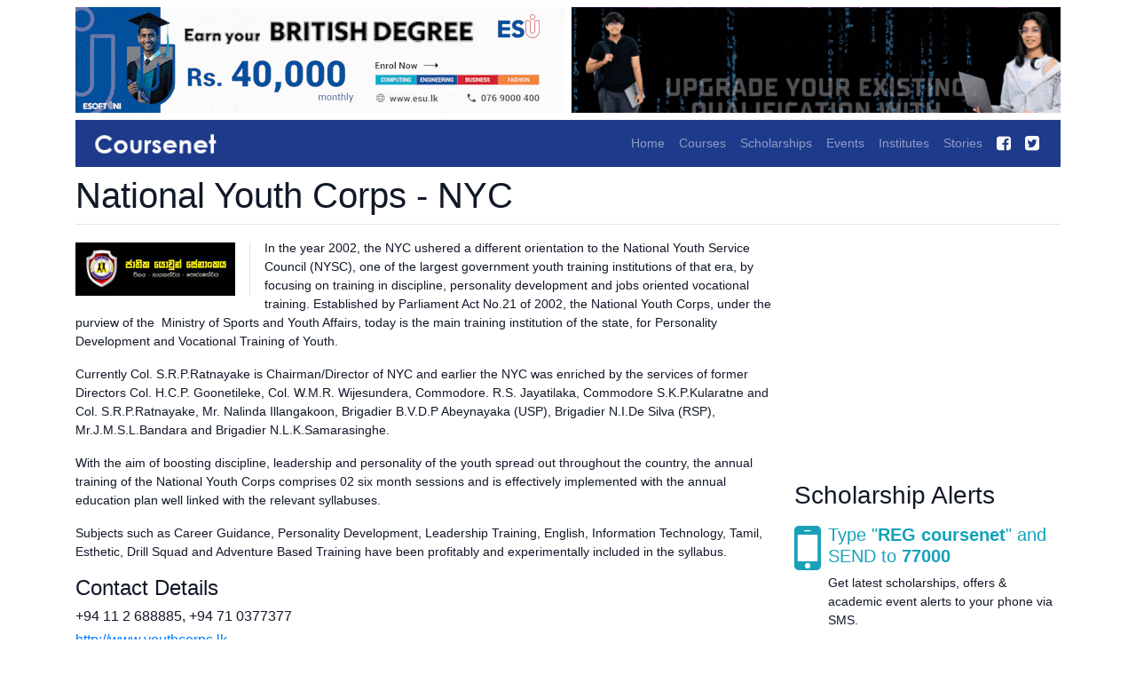

--- FILE ---
content_type: text/html; charset=utf-8
request_url: https://www.coursenet.lk/institute/11217/national-youth-corps-nyc
body_size: 5786
content:
<!DOCTYPE html>
<html lang="en" class="h-100">
<head>
    <title>National Youth Corps - NYC | Coursenet</title>
    <link href="/favicon.png" rel="shortcut icon" type="image/x-icon" />
    <meta charset="utf-8">
    <meta name="viewport" content="width=device-width, initial-scale=1, shrink-to-fit=no">
    <meta name="description" content="National Youth Corps - NYC. National Youth Corps - NYC courses. National Youth Corps - NYC contact details and more." />
    <meta name="google-site-verification" content="wOBo_aBCEwMQ0kLVmowj8vJfvSGqoYDk267JrAfLhQg" />
    <meta name="msvalidate.01" content="B77E5946C07172EDE47BBB3CA27BE744" />
    <meta property="fb:pages" content="178015962326148" />
    <link href="/bundles/css/bootstrap-font-awesome?v=W4hozs4JIXQJtc8iQka1WIabh0rsxuFBIDs0DO0m8o01" rel="stylesheet"/>

    <link rel="preload" href="/Content/font-awesome/4.7/fonts/fontawesome-webfont.woff2?v=4.7.0" as="font" type="font/woff2" crossorigin>
    <link href="/bundles/css/coursenet?v=uweVFAJfi_OhVGCv65UzgfpvIvX0xUsnCy3TlDPz8sk1" rel="stylesheet"/>

    
    
    <script type="application/ld+json">
        {
            "@context": "https://schema.org",
            "@type": "EducationalOrganization",
            "name": "National Youth Corps - NYC",
            "url": "http://www.youthcorps.lk",
            "logo": "https://www.coursenet.lk/content/institutes/logos/11217/230721720200413.jpg",
            "address": {
                "@type": "PostalAddress",
                "streetAddress": "No. 420, Bauddhaloka Mawatha",
                "addressLocality": "Colombo 07",
                "addressCountry": "LK"
            }
        }
    </script>

</head>
<body class="d-flex flex-column min-vh-100">


    <div class="container mb-2 flex-shrink-0">
        <div class="row">
            <div class="col-12 col-md-6 mt-2 pr-md-1 overflow-hidden" id="featured-top-left">
                <img class="img-fluid" src="/Content/images/551x119.png" alt="Empty" />
            </div>
            <div class="col-12 col-md-6 mt-2 pl-md-1 overflow-hidden" id="featured-top-right">
                <img class="img-fluid" src="/Content/images/551x119.png" alt="Empty" />
            </div>
        </div>
    </div>

    <div class="container sticky-top mb-2 flex-shrink-0">
        <nav class="navbar navbar-expand-md navbar-dark">
            <a class="navbar-brand py-0" href="/">
                <img class="img-fluid" src="/Content/images/coursenet.png" alt="Course in Sri Lanka | Coursenet" />
            </a>

            <button class="navbar-toggler" type="button" data-toggle="collapse" data-target="#navbarSupportedContent" aria-controls="navbarSupportedContent" aria-expanded="false" aria-label="Toggle navigation">
                <span class="navbar-toggler-icon"></span>
            </button>

            <div class="collapse navbar-collapse" id="navbarSupportedContent">
                <ul class="navbar-nav ml-auto">
                    <li class="nav-item ">
                        <a class="nav-link" href="/">Home</a>
                    </li>
                    <li class="nav-item ">
                        <a class="nav-link" href="/courses">Courses</a>
                    </li>
                    <li class="nav-item ">
                        <a class="nav-link" href="/scholarships">Scholarships</a>
                    </li>
                    <li class="nav-item ">
                        <a class="nav-link" href="/events">Events</a>
                    </li>
                    <li class="nav-item ">
                        <a class="nav-link" href="/institutes">Institutes</a>
                    </li>
                    <li class="nav-item ">
                        <a class="nav-link" href="/stories">Stories</a>
                    </li>
                    <li class="nav-item">
                        <a class="nav-link" target="_blank" href="https://www.facebook.com/Coursenet"><i class="fa fa-facebook-square fa-lg text-light" aria-hidden="true"></i></a>
                    </li>
                    <li class="nav-item">
                        <a class="nav-link" target="_blank" href="https://twitter.com/coursenet"><i class="fa fa-twitter-square fa-lg text-light" aria-hidden="true"></i></a>
                    </li>
                </ul>
            </div>
        </nav>
    </div>

    <main role="main" class="flex-shrink-0">
        



<div class="container">
    <h1 class="display-4">
        National Youth Corps - NYC
    </h1>

    <hr />

    <div class="d-flex flex-column flex-md-row">
        <div class="flex-fill mr-0 mr-md-3">
            <div class="overflow-hidden">
                    <img class="float-sm-left mt-1 pr-3 mr-3 mb-2 d-sm-flex d-md-block border-right" src="/Content/institutes/logos/11217/230721720200413.jpg" alt="National Youth Corps - NYC Logo" />
                <p>In the year 2002, the NYC ushered a different orientation to the National Youth Service Council (NYSC), one of the largest government youth training institutions of that era, by focusing on training in discipline, personality development and jobs oriented vocational training. Established by Parliament Act No.21 of 2002, the National Youth Corps, under the purview of the  Ministry of Sports and Youth Affairs, today is the main training institution of the state, for Personality Development and Vocational Training of Youth.</p>

<p>Currently Col. S.R.P.Ratnayake is Chairman/Director of NYC and earlier the NYC was enriched by the services of former Directors Col. H.C.P. Goonetileke, Col. W.M.R. Wijesundera, Commodore. R.S. Jayatilaka, Commodore S.K.P.Kularatne and Col. S.R.P.Ratnayake, Mr. Nalinda Illangakoon, Brigadier B.V.D.P Abeynayaka (USP), Brigadier N.I.De Silva (RSP), Mr.J.M.S.L.Bandara and Brigadier N.L.K.Samarasinghe.</p>

<p>With the aim of boosting discipline, leadership and personality of the youth spread out throughout the country, the annual training of the National Youth Corps comprises 02 six month sessions and is effectively implemented with the annual education plan well linked with the relevant syllabuses.</p>

<p>Subjects such as Career Guidance, Personality Development, Leadership Training, English, Information Technology, Tamil, Esthetic, Drill Squad and Adventure Based Training have been profitably and experimentally included in the syllabus.</p>

            </div>

            <h4>Contact Details</h4>

                <p class="h6 font-weight-light">
                    +94 11 2 688885, +94 71 0377377
                </p>

                <p class="h6 font-weight-light">
                    <a href="http://www.youthcorps.lk" target="_blank">http://www.youthcorps.lk</a>
                </p>

                <p class="h6 font-weight-light">
No. 420, Bauddhaloka Mawatha                                                                                        ,
Colombo 07                </p>

                <p class="h6 font-weight-light"><a class="text-primary" data-toggle="collapse" data-target="#collapseMap" aria-expanded="false" aria-controls="collapseMap">Map</a></p>
                <div class="embed-responsive embed-responsive-16by9 collapse" id="collapseMap">
                    <iframe src="https://www.google.com/maps/embed?pb=!1m18!1m12!1m3!1d3960.8585853705026!2d79.87388511403259!3d6.907508095008893!2m3!1f0!2f0!3f0!3m2!1i1024!2i768!4f13.1!3m3!1m2!1s0x3ae25982eda6c8c5%3A0xba83b168442fc643!2sNational%20Youth%20Corps!5e0!3m2!1sen!2slk!4v1586768255640!5m2!1sen!2slk" width="600" height="450" frameborder="0" style="border:0;" allowfullscreen="" aria-hidden="false" tabindex="0"></iframe>
                </div>

            <h3 class="mb-3">
                Courses @ <small class="text-muted">National Youth Corps - NYC</small>
            </h3>

            

<ul class="list-unstyled mb-0">
<li class="media mb-3">
    <div class="mt-1 mr-3 calendar">
        <div class="bg-primary pt-1 month">
        </div>

        <div class="bg-secondary day">
        </div>
    </div>

    <div class="media-body">
        <div class="row">
            <div class="col">
                <h5 class="mb-1">
                    <a href="/course/12148/nyc-leadership-and-personality-development-nvq">
                        NYC Leadership and Personality Development (NVQ)
                        <span class="stretched-outer-link"></span>
                    </a>
                </h5>
                <h6 class="mb-2">
                    <a class="stretched-inner-link text-info" href="/institute/11217/national-youth-corps-nyc">National Youth Corps - NYC</a>
                </h6>
                <p class="m-0">
                    Personality Confidently face tomorrow, follow the NYC Leadership and Personality Development Course and for the first time equipped with the National Vocational Qualification (NVQ), get your job.
                </p>
            </div>

            <div class="col-lg-3 col-xl-2 d-none d-lg-block">
                    <p>
                        6 months long
                    </p>
            </div>
        </div>
    </div>
</li>
</ul>




            <div class="d-block d-md-none mt-3">
                <div class="featured text-center">
                    <img class="img-fluid" src="/Content/images/300x250.png" alt="Empty" />
                </div>

                <h3 class="mt-3">
    Scholarship Alerts
</h3>

<div class="media">
    <i class="fa fa-mobile-phone fa-5x text-info" aria-hidden="true"></i>
    <div class="media-body pl-2 pt-1">
        <p class="h5 pt-1 text-info">
            Type "<b>REG coursenet</b>" and SEND to <b>77000</b>
        </p>
        <p>
            Get latest scholarships, offers & academic event alerts to your phone via SMS.
        </p>
        <p class="text-muted">
            <small>
                Service is available for Dialog, Mobitel, Hutch & Airtel users. Monthly (Rs. 30 + tax).
            </small>
        </p>
    </div>
</div>
            </div>

            <div id="institute-scholarships"></div>

            <div id="institute-events"></div>

            <div class="text-center d-block d-md-none mt-3">
                <div class="fb-page" data-href="https://www.facebook.com/coursenet/" data-tabs="timeline" data-width="300" data-height="450" data-small-header="false" data-adapt-container-width="true" data-hide-cover="false" data-show-facepile="true"><blockquote cite="https://www.facebook.com/coursenet/" class="fb-xfbml-parse-ignore"><a href="https://www.facebook.com/coursenet/">Coursenet on Facebook</a></blockquote></div>
            </div>
        </div>

        <div class="d-none d-md-block flex-fill sidebar">
            <div class="featured">
                <img class="img-fluid" src="/Content/images/300x250.png" alt="Empty" />
            </div>

            <h3 class="mt-3">
    Scholarship Alerts
</h3>

<div class="media">
    <i class="fa fa-mobile-phone fa-5x text-info" aria-hidden="true"></i>
    <div class="media-body pl-2 pt-1">
        <p class="h5 pt-1 text-info">
            Type "<b>REG coursenet</b>" and SEND to <b>77000</b>
        </p>
        <p>
            Get latest scholarships, offers & academic event alerts to your phone via SMS.
        </p>
        <p class="text-muted">
            <small>
                Service is available for Dialog, Mobitel, Hutch & Airtel users. Monthly (Rs. 30 + tax).
            </small>
        </p>
    </div>
</div>

            <div class="fb-page" data-href="https://www.facebook.com/coursenet/" data-tabs="timeline" data-width="300" data-height="450" data-small-header="false" data-adapt-container-width="true" data-hide-cover="false" data-show-facepile="true"><blockquote cite="https://www.facebook.com/coursenet/" class="fb-xfbml-parse-ignore"><a href="https://www.facebook.com/coursenet/">Coursenet on Facebook</a></blockquote></div>
        </div>
    </div>

    <input type="hidden" id="InstituteID" value="11217"/>
</div>


    </main>

    <footer class="footer mt-auto pt-4">
        <div class="container">
            <div class="row mx-0 bg-dark">
                <div class="col-12">
                    <ul class="nav pt-3 float-right">
                        <li class="nav-item">
                            <a class="nav-link text-light" target="_blank" href="/provider">Provider Login</a>
                        </li>
                        <li class="nav-item">
                            <a class="nav-link text-light" href="/terms">Terms</a>
                        </li>
                        <li class="nav-item">
                            <a class="nav-link text-light" href="/privacy">Privacy</a>
                        </li>
                        <li class="nav-item">
                            <a class="nav-link text-light" href="/advertise">Advertise</a>
                        </li>
                        <li class="nav-item">
                            <a class="nav-link text-light" href="/about">About</a>
                        </li>
                        <li class="nav-item">
                            <a class="nav-link text-light" href="/contact">Contact</a>
                        </li>
                    </ul>
                </div>

                <div class="col-12 pb-4 pb-md-0">
                    <p class="text-muted float-right pr-3">
                        <small>
                            Copyright © 2026 Coursenet. All rights reserved. Developed by <a target="_blank" href="https://www.instagram.com/saranga.rathnayaka">Saranga Rathnayaka</a>
                        </small>
                    </p>
                </div>
            </div>
        </div>

        <div id="fb-root">
        </div>
    </footer>
    
        <div class="modal" tabindex="-1" role="dialog">
            <div class="modal-dialog modal-dialog-centered modal-lg" style="max-width:600px;">
                <div class="modal-content" style="float:left; width:100%; background:none; border: none;">
                    <div class="modal-body p-0">
                        <button type="button" class="close" data-dismiss="modal" aria-label="Close" style="position:absolute;right: 8px;top:0px;background-color: #fff;padding: 0 5px 5px;">
                            <span aria-hidden="true">&times;</span>
                        </button>
                        <a href="https://www.coursenet.lk/banner/click/20126" target="_blank">
                            <img class="img-fluid" src="/Content/banners/20126/310738820260117.jpg" alt="Banner">
                        </a>
                    </div>
                </div>
            </div>
        </div>
    
    <script src="/bundles/js/jquery-bootstrap?v=UsuGTM4sr-thAc_y0cFn9LFLPvyzd886scw4Q_QQQzY1"></script>

    <script src='/bundles/js/lazy-load?v=dJKZYbTIa9GgG-miVQkO90BKJlDVfP4Y8YXkDtUfXZc1' defer></script>

    <script src='/bundles/js/layout?v=Z6IN5B8XwbcZwPvGayJDgToM-rTFgXPfPGZTsOBvHkQ1' defer></script>

    
    <script src="/bundles/js/institute?v=jaUIo-wNu1WbaqdYb0R482ZxfInDXblzZ-H4zfJuP9s1"></script>


    
        <script>
            setTimeout(function () {
                var cknm = 'msi';
                if (!getCookie(cknm)) {
                    setCookie(cknm, 1, 1);
                    $('.modal').modal();
                }
            }, 5000);

            function setCookie(name, value, days) {
                var d = new Date;
                d.setTime(d.getTime() + 1 * 60 * 60 * 1000 * days);
                document.cookie = name + "=" + value + ";path=/;expires=" + d.toGMTString();
            }

            function getCookie(name) {
                var v = document.cookie.match('(^|;) ?' + name + '=([^;]*)(;|$)');
                return v ? v[2] : null;
            }
        </script>
    
    <script defer src="https://www.googletagmanager.com/gtag/js?id=G-W7JHB4P1PZ"></script>
    <script>
        window.dataLayer = window.dataLayer || [];
        function gtag() { dataLayer.push(arguments); }
        gtag('js', new Date());

        gtag('config', 'G-W7JHB4P1PZ');
    </script>
</body>
</html>

--- FILE ---
content_type: text/html; charset=utf-8
request_url: https://www.coursenet.lk/Banner/GetAdSenseBanners?advertSpaceCode=300x250
body_size: 375
content:
    <script async src="https://pagead2.googlesyndication.com/pagead/js/adsbygoogle.js"></script>
    <!-- 300x250 -->
    <ins class="adsbygoogle"
         style="display:inline-block;width:300px;height:250px"
         data-ad-client="ca-pub-2366803458279977"
         data-ad-slot="3923089542"></ins>
    <script>
        (adsbygoogle = window.adsbygoogle || []).push({});
    </script>


--- FILE ---
content_type: text/html; charset=utf-8
request_url: https://www.coursenet.lk/Banner/GetAdSpaceBanners?advertSpaceCode=TOP_LEFT
body_size: 242
content:
    <a target="_blank" href="/banner/click/124">
        <img class="img-fluid" src="/Content/banners/124/191440620260105.gif" alt="Banner" />
    </a>


--- FILE ---
content_type: text/html; charset=utf-8
request_url: https://www.google.com/recaptcha/api2/aframe
body_size: 267
content:
<!DOCTYPE HTML><html><head><meta http-equiv="content-type" content="text/html; charset=UTF-8"></head><body><script nonce="JxG3Lfh1v-lO0IK7WYPsQg">/** Anti-fraud and anti-abuse applications only. See google.com/recaptcha */ try{var clients={'sodar':'https://pagead2.googlesyndication.com/pagead/sodar?'};window.addEventListener("message",function(a){try{if(a.source===window.parent){var b=JSON.parse(a.data);var c=clients[b['id']];if(c){var d=document.createElement('img');d.src=c+b['params']+'&rc='+(localStorage.getItem("rc::a")?sessionStorage.getItem("rc::b"):"");window.document.body.appendChild(d);sessionStorage.setItem("rc::e",parseInt(sessionStorage.getItem("rc::e")||0)+1);localStorage.setItem("rc::h",'1769362010237');}}}catch(b){}});window.parent.postMessage("_grecaptcha_ready", "*");}catch(b){}</script></body></html>

--- FILE ---
content_type: text/javascript; charset=utf-8
request_url: https://www.coursenet.lk/bundles/js/institute?v=jaUIo-wNu1WbaqdYb0R482ZxfInDXblzZ-H4zfJuP9s1
body_size: 299
content:
$(document).ready(function(){$.get("/Institutes/Scholarships",{id:$("#InstituteID").val()},function(n){$("#institute-scholarships").html(n)});$.get("/Institutes/Events",{id:$("#InstituteID").val()},function(n){$("#institute-events").html(n)});$.get("/Banner/GetAdSenseBanners",{advertSpaceCode:"300x250"},function(n){$(".featured:visible").html(n)})})